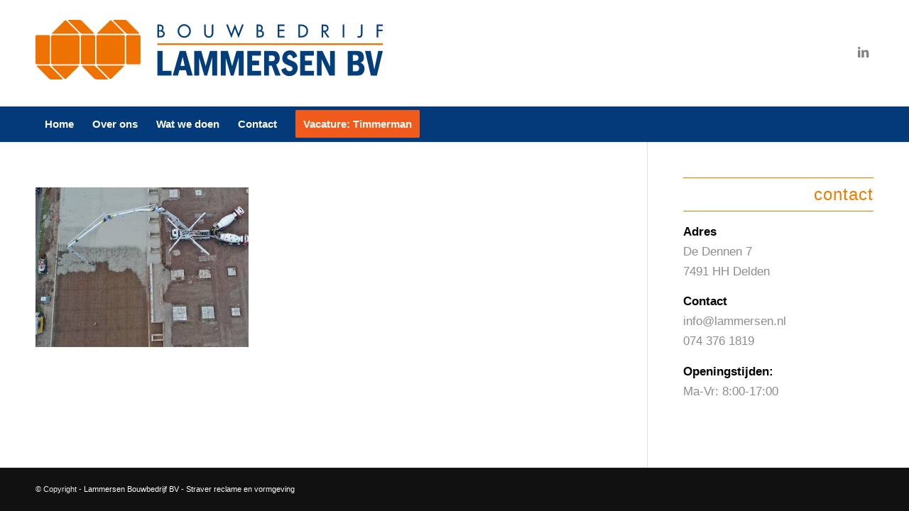

--- FILE ---
content_type: text/plain
request_url: https://www.google-analytics.com/j/collect?v=1&_v=j102&a=2055097379&t=pageview&_s=1&dl=https%3A%2F%2Flammersen.nl%2Ftronios-nieuwbouw-almelo%2Ftronios-nieuwbouw-almelo-lammersen-08%2F&ul=en-us%40posix&dt=Tronios%20nieuwbouw%20Almelo%20%7C%20Lammersen%20Bouwbedrijf%20-%20Lammersen&sr=1280x720&vp=1280x720&_u=IEBAAAABAAAAACAAI~&jid=1459308886&gjid=832469562&cid=1678530622.1769388277&tid=UA-46473805-1&_gid=261504108.1769388277&_r=1&_slc=1&z=669629426
body_size: -449
content:
2,cG-5EXVKKJ0XX